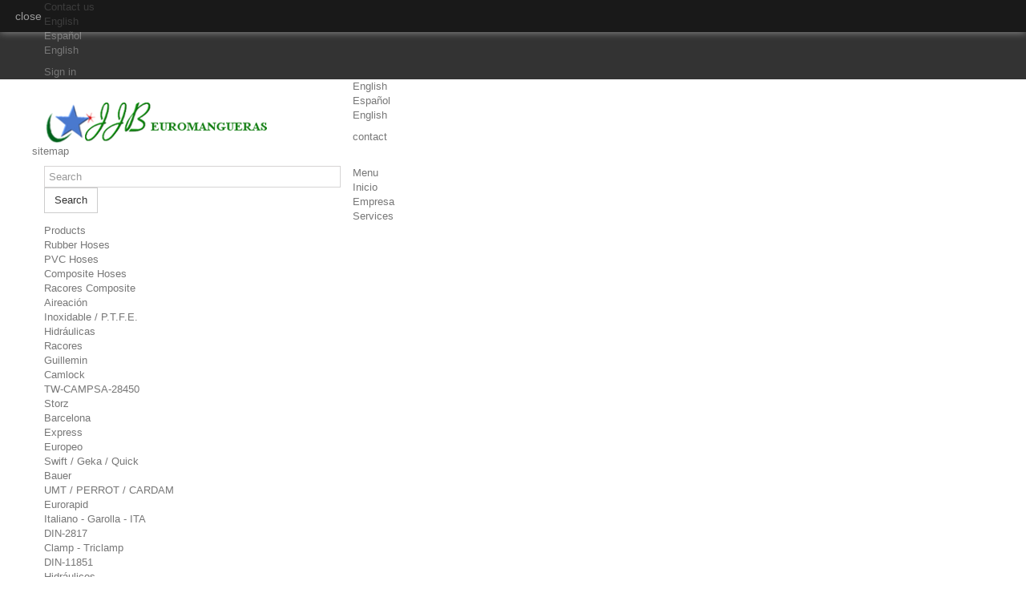

--- FILE ---
content_type: text/html; charset=utf-8
request_url: https://www.euromangueras.com/en/aireacion/282-pur-356-el.html
body_size: 14834
content:
<!DOCTYPE HTML>
<!--[if lt IE 7]> <html class="no-js lt-ie9 lt-ie8 lt-ie7" lang="en-us"><![endif]-->
<!--[if IE 7]><html class="no-js lt-ie9 lt-ie8 ie7" lang="en-us"><![endif]-->
<!--[if IE 8]><html class="no-js lt-ie9 ie8" lang="en-us"><![endif]-->
<!--[if gt IE 8]> <html class="no-js ie9" lang="en-us"><![endif]-->
<html lang="en-us">
	<head>
		<meta charset="utf-8" />
		<title>PUR 356 EL - Mi tienda</title>
						<meta name="generator" content="PrestaShop" />
		<meta name="robots" content="index,follow" />
		<meta name="viewport" content="width=device-width, minimum-scale=0.25, maximum-scale=1.6, initial-scale=1.0" />
		<meta name="apple-mobile-web-app-capable" content="yes" />
		<link rel="icon" type="image/vnd.microsoft.icon" href="/img/favicon.ico?1536060791" />
		<link rel="shortcut icon" type="image/x-icon" href="/img/favicon.ico?1536060791" />
														<link rel="stylesheet" href="/themes/default-bootstrap/css/global.css" type="text/css" media="all" />
																<link rel="stylesheet" href="/themes/default-bootstrap/css/autoload/highdpi.css" type="text/css" media="all" />
																<link rel="stylesheet" href="/themes/default-bootstrap/css/autoload/responsive-tables.css" type="text/css" media="all" />
																<link rel="stylesheet" href="/themes/default-bootstrap/css/autoload/uniform.default.css" type="text/css" media="all" />
																<link rel="stylesheet" href="/js/jquery/plugins/fancybox/jquery.fancybox.css" type="text/css" media="all" />
																<link rel="stylesheet" href="/themes/default-bootstrap/css/product.css" type="text/css" media="all" />
																<link rel="stylesheet" href="/themes/default-bootstrap/css/print.css" type="text/css" media="print" />
																<link rel="stylesheet" href="/js/jquery/plugins/bxslider/jquery.bxslider.css" type="text/css" media="all" />
																<link rel="stylesheet" href="/modules/blockpermanentlinks/blockpermanentlinks.css" type="text/css" media="all" />
																<link rel="stylesheet" href="/themes/default-bootstrap/css/modules/blockviewed/blockviewed.css" type="text/css" media="all" />
																<link rel="stylesheet" href="/themes/default-bootstrap/css/modules/blockcontact/blockcontact.css" type="text/css" media="all" />
																<link rel="stylesheet" href="/themes/default-bootstrap/css/modules/blockcategories/blockcategories.css" type="text/css" media="all" />
																<link rel="stylesheet" href="/themes/default-bootstrap/css/modules/blockmyaccountfooter/blockmyaccount.css" type="text/css" media="all" />
																<link rel="stylesheet" href="/themes/default-bootstrap/css/modules/blocknewproducts/blocknewproducts.css" type="text/css" media="all" />
																<link rel="stylesheet" href="/themes/default-bootstrap/css/modules/blocklanguages/blocklanguages.css" type="text/css" media="all" />
																<link rel="stylesheet" href="/themes/default-bootstrap/css/modules/blocktags/blocktags.css" type="text/css" media="all" />
																<link rel="stylesheet" href="/themes/default-bootstrap/css/modules/favoriteproducts/favoriteproducts.css" type="text/css" media="all" />
																<link rel="stylesheet" href="/themes/default-bootstrap/css/modules/blocknewsletter/blocknewsletter.css" type="text/css" media="all" />
																<link rel="stylesheet" href="/themes/default-bootstrap/css/modules/mailalerts/mailalerts.css" type="text/css" media="all" />
																<link rel="stylesheet" href="/themes/default-bootstrap/css/modules/crossselling/crossselling.css" type="text/css" media="all" />
																<link rel="stylesheet" href="/modules/socialsharing/css/socialsharing.css" type="text/css" media="all" />
																<link rel="stylesheet" href="/modules/netreviews/css/avisverifies-style-front.css" type="text/css" media="all" />
																<link rel="stylesheet" href="/modules/themeconfigurator/css/hooks.css" type="text/css" media="all" />
																<link rel="stylesheet" href="/modules/smartblog/css/smartblogstyle.css" type="text/css" media="all" />
																<link rel="stylesheet" href="/themes/default-bootstrap/css/modules/blockuserinfo/blockuserinfo.css" type="text/css" media="all" />
																<link rel="stylesheet" href="/themes/default-bootstrap/css/modules/blocksearch/blocksearch.css" type="text/css" media="all" />
																<link rel="stylesheet" href="/js/jquery/plugins/autocomplete/jquery.autocomplete.css" type="text/css" media="all" />
																<link rel="stylesheet" href="/themes/default-bootstrap/css/modules/blocktopmenu/css/blocktopmenu.css" type="text/css" media="all" />
																<link rel="stylesheet" href="/themes/default-bootstrap/css/modules/blocktopmenu/css/superfish-modified.css" type="text/css" media="all" />
																<link rel="stylesheet" href="/themes/default-bootstrap/css/product_list.css" type="text/css" media="all" />
														<script type="text/javascript">
var FancyboxI18nClose = 'Close';
var FancyboxI18nNext = 'Next';
var FancyboxI18nPrev = 'Previous';
var PS_CATALOG_MODE = true;
var ajaxsearch = true;
var allowBuyWhenOutOfStock = false;
var attribute_anchor_separator = '-';
var attributesCombinations = [{"id_attribute":"409","id_attribute_group":"4","attribute":"1_1_4","group":"diametro_en_pulgadas"},{"id_attribute":"411","id_attribute_group":"4","attribute":"1_1_2","group":"diametro_en_pulgadas"},{"id_attribute":"414","id_attribute_group":"4","attribute":"1_5_8","group":"diametro_en_pulgadas"},{"id_attribute":"417","id_attribute_group":"4","attribute":"1_3_4","group":"diametro_en_pulgadas"},{"id_attribute":"423","id_attribute_group":"4","attribute":"2","group":"diametro_en_pulgadas"},{"id_attribute":"424","id_attribute_group":"4","attribute":"2_1_8","group":"diametro_en_pulgadas"},{"id_attribute":"425","id_attribute_group":"4","attribute":"2_3_8","group":"diametro_en_pulgadas"},{"id_attribute":"427","id_attribute_group":"4","attribute":"2_9_16","group":"diametro_en_pulgadas"},{"id_attribute":"428","id_attribute_group":"4","attribute":"2_3_4","group":"diametro_en_pulgadas"},{"id_attribute":"430","id_attribute_group":"4","attribute":"3","group":"diametro_en_pulgadas"},{"id_attribute":"431","id_attribute_group":"4","attribute":"3_1_8","group":"diametro_en_pulgadas"},{"id_attribute":"433","id_attribute_group":"4","attribute":"3_1_2","group":"diametro_en_pulgadas"},{"id_attribute":"435","id_attribute_group":"4","attribute":"4","group":"diametro_en_pulgadas"},{"id_attribute":"437","id_attribute_group":"4","attribute":"4_1_3","group":"diametro_en_pulgadas"},{"id_attribute":"438","id_attribute_group":"4","attribute":"4_1_2","group":"diametro_en_pulgadas"},{"id_attribute":"439","id_attribute_group":"4","attribute":"4_3_4","group":"diametro_en_pulgadas"},{"id_attribute":"440","id_attribute_group":"4","attribute":"5","group":"diametro_en_pulgadas"},{"id_attribute":"441","id_attribute_group":"4","attribute":"5_1_8","group":"diametro_en_pulgadas"},{"id_attribute":"442","id_attribute_group":"4","attribute":"5_1_2","group":"diametro_en_pulgadas"},{"id_attribute":"444","id_attribute_group":"4","attribute":"6","group":"diametro_en_pulgadas"},{"id_attribute":"446","id_attribute_group":"4","attribute":"6_1_4","group":"diametro_en_pulgadas"},{"id_attribute":"448","id_attribute_group":"4","attribute":"6_3_4","group":"diametro_en_pulgadas"},{"id_attribute":"449","id_attribute_group":"4","attribute":"6_7_8","group":"diametro_en_pulgadas"},{"id_attribute":"450","id_attribute_group":"4","attribute":"7_1_8","group":"diametro_en_pulgadas"},{"id_attribute":"451","id_attribute_group":"4","attribute":"8","group":"diametro_en_pulgadas"},{"id_attribute":"455","id_attribute_group":"4","attribute":"8_7_8","group":"diametro_en_pulgadas"},{"id_attribute":"457","id_attribute_group":"4","attribute":"10","group":"diametro_en_pulgadas"},{"id_attribute":"458","id_attribute_group":"4","attribute":"10_7_8","group":"diametro_en_pulgadas"},{"id_attribute":"460","id_attribute_group":"4","attribute":"12","group":"diametro_en_pulgadas"}];
var availableLaterValue = '';
var availableNowValue = '';
var baseDir = 'https://www.euromangueras.com/';
var baseUri = 'https://www.euromangueras.com/';
var blocksearch_type = 'top';
var combinations = {"3463":{"attributes_values":{"4":"1-1\/4\u201d"},"attributes":[409],"price":0,"specific_price":[],"ecotax":0,"weight":0.68,"quantity":0,"reference":"0PUR356EL0032","unit_impact":0,"minimal_quantity":"10","available_date":"2015-10-21","date_formatted":"10\/21\/2015","id_image":-1,"list":"'409'"},"3464":{"attributes_values":{"4":"1-1\/2\u201d"},"attributes":[411],"price":0,"specific_price":[],"ecotax":0,"weight":0.79,"quantity":0,"reference":"0PUR356EL0038","unit_impact":0,"minimal_quantity":"10","available_date":"2015-10-21","date_formatted":"10\/21\/2015","id_image":-1,"list":"'411'"},"3465":{"attributes_values":{"4":"1-5\/8\u201d"},"attributes":[414],"price":0,"specific_price":[],"ecotax":0,"weight":0.82,"quantity":0,"reference":"0PUR356EL0040","unit_impact":0,"minimal_quantity":"10","available_date":"2015-10-21","date_formatted":"10\/21\/2015","id_image":-1,"list":"'414'"},"3466":{"attributes_values":{"4":"1-3\/4\u201d"},"attributes":[417],"price":0,"specific_price":[],"ecotax":0,"weight":0.91,"quantity":0,"reference":"0PUR356EL0045","unit_impact":0,"minimal_quantity":"10","available_date":"2015-10-21","date_formatted":"10\/21\/2015","id_image":-1,"list":"'417'"},"3467":{"attributes_values":{"4":"2\u201d"},"attributes":[423],"price":0,"specific_price":[],"ecotax":0,"weight":1,"quantity":0,"reference":"0PUR356EL0050","unit_impact":0,"minimal_quantity":"10","available_date":"2015-10-21","date_formatted":"10\/21\/2015","id_image":-1,"list":"'423'"},"3468":{"attributes_values":{"4":"2-1\/8\u201d"},"attributes":[424],"price":0,"specific_price":[],"ecotax":0,"weight":1.09,"quantity":0,"reference":"0PUR356EL0055","unit_impact":0,"minimal_quantity":"10","available_date":"2015-10-21","date_formatted":"10\/21\/2015","id_image":-1,"list":"'424'"},"3469":{"attributes_values":{"4":"2-3\/8\u201d"},"attributes":[425],"price":0,"specific_price":[],"ecotax":0,"weight":1.18,"quantity":0,"reference":"0PUR356EL0060","unit_impact":0,"minimal_quantity":"10","available_date":"2015-10-21","date_formatted":"10\/21\/2015","id_image":-1,"list":"'425'"},"3470":{"attributes_values":{"4":"2-9\/16\u201d"},"attributes":[427],"price":0,"specific_price":[],"ecotax":0,"weight":1.27,"quantity":0,"reference":"0PUR356EL0065","unit_impact":0,"minimal_quantity":"10","available_date":"2015-10-21","date_formatted":"10\/21\/2015","id_image":-1,"list":"'427'"},"3471":{"attributes_values":{"4":"2-3\/4\u201d"},"attributes":[428],"price":0,"specific_price":[],"ecotax":0,"weight":1.37,"quantity":0,"reference":"0PUR356EL0070","unit_impact":0,"minimal_quantity":"10","available_date":"2015-10-21","date_formatted":"10\/21\/2015","id_image":-1,"list":"'428'"},"3472":{"attributes_values":{"4":"3\u201d"},"attributes":[430],"price":0,"specific_price":[],"ecotax":0,"weight":1.46,"quantity":0,"reference":"0PUR356EL0075","unit_impact":0,"minimal_quantity":"10","available_date":"2015-10-21","date_formatted":"10\/21\/2015","id_image":-1,"list":"'430'"},"3473":{"attributes_values":{"4":"3-1\/8\u201d"},"attributes":[431],"price":0,"specific_price":[],"ecotax":0,"weight":1.55,"quantity":0,"reference":"0PUR356EL0080","unit_impact":0,"minimal_quantity":"10","available_date":"2015-10-21","date_formatted":"10\/21\/2015","id_image":-1,"list":"'431'"},"3474":{"attributes_values":{"4":"3-1\/2\u201d"},"attributes":[433],"price":0,"specific_price":[],"ecotax":0,"weight":2.06,"quantity":0,"reference":"0PUR356EL0090","unit_impact":0,"minimal_quantity":"10","available_date":"2015-10-21","date_formatted":"10\/21\/2015","id_image":-1,"list":"'433'"},"3475":{"attributes_values":{"4":"4\u201d"},"attributes":[435],"price":0,"specific_price":[],"ecotax":0,"weight":2.31,"quantity":0,"reference":"0PUR356EL0102","unit_impact":0,"minimal_quantity":"10","available_date":"2015-10-21","date_formatted":"10\/21\/2015","id_image":-1,"list":"'435'"},"3476":{"attributes_values":{"4":"4-1\/3\u201d"},"attributes":[437],"price":0,"specific_price":[],"ecotax":0,"weight":2.48,"quantity":0,"reference":"0PUR356EL0110","unit_impact":0,"minimal_quantity":"10","available_date":"2015-10-21","date_formatted":"10\/21\/2015","id_image":-1,"list":"'437'"},"3477":{"attributes_values":{"4":"4-1\/2\u201d"},"attributes":[438],"price":0,"specific_price":[],"ecotax":0,"weight":2.58,"quantity":0,"reference":"0PUR356EL0115","unit_impact":0,"minimal_quantity":"10","available_date":"2015-10-21","date_formatted":"10\/21\/2015","id_image":-1,"list":"'438'"},"3478":{"attributes_values":{"4":"4-3\/4\u201d"},"attributes":[439],"price":0,"specific_price":[],"ecotax":0,"weight":2.69,"quantity":0,"reference":"0PUR356EL0120","unit_impact":0,"minimal_quantity":"10","available_date":"2015-10-21","date_formatted":"10\/21\/2015","id_image":-1,"list":"'439'"},"3479":{"attributes_values":{"4":"5\u201d"},"attributes":[440],"price":0,"specific_price":[],"ecotax":0,"weight":2.84,"quantity":0,"reference":"0PUR356EL0127","unit_impact":0,"minimal_quantity":"10","available_date":"2015-10-21","date_formatted":"10\/21\/2015","id_image":-1,"list":"'440'"},"3480":{"attributes_values":{"4":"5-1\/8\u201d"},"attributes":[441],"price":0,"specific_price":[],"ecotax":0,"weight":2.9,"quantity":0,"reference":"0PUR356EL0130","unit_impact":0,"minimal_quantity":"10","available_date":"2015-10-21","date_formatted":"10\/21\/2015","id_image":-1,"list":"'441'"},"3481":{"attributes_values":{"4":"5-1\/2\u201d"},"attributes":[442],"price":0,"specific_price":[],"ecotax":0,"weight":3.11,"quantity":0,"reference":"0PUR356EL0140","unit_impact":0,"minimal_quantity":"10","available_date":"2015-10-21","date_formatted":"10\/21\/2015","id_image":-1,"list":"'442'"},"3482":{"attributes_values":{"4":"6\u201d"},"attributes":[444],"price":0,"specific_price":[],"ecotax":0,"weight":3.72,"quantity":0,"reference":"0PUR356EL0152","unit_impact":0,"minimal_quantity":"10","available_date":"2015-10-21","date_formatted":"10\/21\/2015","id_image":-1,"list":"'444'"},"3483":{"attributes_values":{"4":"6-1\/4\u201d"},"attributes":[446],"price":0,"specific_price":[],"ecotax":0,"weight":3.91,"quantity":0,"reference":"0PUR356EL0160","unit_impact":0,"minimal_quantity":"10","available_date":"2015-10-21","date_formatted":"10\/21\/2015","id_image":-1,"list":"'446'"},"3484":{"attributes_values":{"4":"6-3\/4\u201d"},"attributes":[448],"price":0,"specific_price":[],"ecotax":0,"weight":4.15,"quantity":0,"reference":"0PUR356EL0170","unit_impact":0,"minimal_quantity":"10","available_date":"2015-10-21","date_formatted":"10\/21\/2015","id_image":-1,"list":"'448'"},"3485":{"attributes_values":{"4":"6-7\/8\u201d"},"attributes":[449],"price":0,"specific_price":[],"ecotax":0,"weight":4.26,"quantity":0,"reference":"0PUR356EL0175","unit_impact":0,"minimal_quantity":"10","available_date":"2015-10-21","date_formatted":"10\/21\/2015","id_image":-1,"list":"'449'"},"3486":{"attributes_values":{"4":"7-1\/8\u201d"},"attributes":[450],"price":0,"specific_price":[],"ecotax":0,"weight":4.38,"quantity":0,"reference":"0PUR356EL0180","unit_impact":0,"minimal_quantity":"10","available_date":"2015-10-21","date_formatted":"10\/21\/2015","id_image":-1,"list":"'450'"},"3487":{"attributes_values":{"4":"8\u201d"},"attributes":[451],"price":0,"specific_price":[],"ecotax":0,"weight":4.86,"quantity":0,"reference":"0PUR356EL0200","unit_impact":0,"minimal_quantity":"10","available_date":"2015-10-21","date_formatted":"10\/21\/2015","id_image":-1,"list":"'451'"},"3488":{"attributes_values":{"4":"8-7\/8\u201d"},"attributes":[455],"price":0,"specific_price":[],"ecotax":0,"weight":5.45,"quantity":0,"reference":"0PUR356EL0225","unit_impact":0,"minimal_quantity":"10","available_date":"2015-10-21","date_formatted":"10\/21\/2015","id_image":-1,"list":"'455'"},"3489":{"attributes_values":{"4":"10\u201d"},"attributes":[457],"price":0,"specific_price":[],"ecotax":0,"weight":6.04,"quantity":0,"reference":"0PUR356EL0250","unit_impact":0,"minimal_quantity":"10","available_date":"2015-10-21","date_formatted":"10\/21\/2015","id_image":-1,"list":"'457'"},"3490":{"attributes_values":{"4":"10-7\/8\u201d"},"attributes":[458],"price":0,"specific_price":[],"ecotax":0,"weight":6.62,"quantity":0,"reference":"0PUR356EL0275","unit_impact":0,"minimal_quantity":"10","available_date":"2015-10-21","date_formatted":"10\/21\/2015","id_image":-1,"list":"'458'"},"3491":{"attributes_values":{"4":"12\u201d"},"attributes":[460],"price":0,"specific_price":[],"ecotax":0,"weight":7.21,"quantity":0,"reference":"0PUR356EL0300","unit_impact":0,"minimal_quantity":"10","available_date":"2015-10-21","date_formatted":"10\/21\/2015","id_image":-1,"list":"'460'"}};
var combinationsFromController = {"3463":{"attributes_values":{"4":"1-1\/4\u201d"},"attributes":[409],"price":0,"specific_price":[],"ecotax":0,"weight":0.68,"quantity":0,"reference":"0PUR356EL0032","unit_impact":0,"minimal_quantity":"10","available_date":"2015-10-21","date_formatted":"10\/21\/2015","id_image":-1,"list":"'409'"},"3464":{"attributes_values":{"4":"1-1\/2\u201d"},"attributes":[411],"price":0,"specific_price":[],"ecotax":0,"weight":0.79,"quantity":0,"reference":"0PUR356EL0038","unit_impact":0,"minimal_quantity":"10","available_date":"2015-10-21","date_formatted":"10\/21\/2015","id_image":-1,"list":"'411'"},"3465":{"attributes_values":{"4":"1-5\/8\u201d"},"attributes":[414],"price":0,"specific_price":[],"ecotax":0,"weight":0.82,"quantity":0,"reference":"0PUR356EL0040","unit_impact":0,"minimal_quantity":"10","available_date":"2015-10-21","date_formatted":"10\/21\/2015","id_image":-1,"list":"'414'"},"3466":{"attributes_values":{"4":"1-3\/4\u201d"},"attributes":[417],"price":0,"specific_price":[],"ecotax":0,"weight":0.91,"quantity":0,"reference":"0PUR356EL0045","unit_impact":0,"minimal_quantity":"10","available_date":"2015-10-21","date_formatted":"10\/21\/2015","id_image":-1,"list":"'417'"},"3467":{"attributes_values":{"4":"2\u201d"},"attributes":[423],"price":0,"specific_price":[],"ecotax":0,"weight":1,"quantity":0,"reference":"0PUR356EL0050","unit_impact":0,"minimal_quantity":"10","available_date":"2015-10-21","date_formatted":"10\/21\/2015","id_image":-1,"list":"'423'"},"3468":{"attributes_values":{"4":"2-1\/8\u201d"},"attributes":[424],"price":0,"specific_price":[],"ecotax":0,"weight":1.09,"quantity":0,"reference":"0PUR356EL0055","unit_impact":0,"minimal_quantity":"10","available_date":"2015-10-21","date_formatted":"10\/21\/2015","id_image":-1,"list":"'424'"},"3469":{"attributes_values":{"4":"2-3\/8\u201d"},"attributes":[425],"price":0,"specific_price":[],"ecotax":0,"weight":1.18,"quantity":0,"reference":"0PUR356EL0060","unit_impact":0,"minimal_quantity":"10","available_date":"2015-10-21","date_formatted":"10\/21\/2015","id_image":-1,"list":"'425'"},"3470":{"attributes_values":{"4":"2-9\/16\u201d"},"attributes":[427],"price":0,"specific_price":[],"ecotax":0,"weight":1.27,"quantity":0,"reference":"0PUR356EL0065","unit_impact":0,"minimal_quantity":"10","available_date":"2015-10-21","date_formatted":"10\/21\/2015","id_image":-1,"list":"'427'"},"3471":{"attributes_values":{"4":"2-3\/4\u201d"},"attributes":[428],"price":0,"specific_price":[],"ecotax":0,"weight":1.37,"quantity":0,"reference":"0PUR356EL0070","unit_impact":0,"minimal_quantity":"10","available_date":"2015-10-21","date_formatted":"10\/21\/2015","id_image":-1,"list":"'428'"},"3472":{"attributes_values":{"4":"3\u201d"},"attributes":[430],"price":0,"specific_price":[],"ecotax":0,"weight":1.46,"quantity":0,"reference":"0PUR356EL0075","unit_impact":0,"minimal_quantity":"10","available_date":"2015-10-21","date_formatted":"10\/21\/2015","id_image":-1,"list":"'430'"},"3473":{"attributes_values":{"4":"3-1\/8\u201d"},"attributes":[431],"price":0,"specific_price":[],"ecotax":0,"weight":1.55,"quantity":0,"reference":"0PUR356EL0080","unit_impact":0,"minimal_quantity":"10","available_date":"2015-10-21","date_formatted":"10\/21\/2015","id_image":-1,"list":"'431'"},"3474":{"attributes_values":{"4":"3-1\/2\u201d"},"attributes":[433],"price":0,"specific_price":[],"ecotax":0,"weight":2.06,"quantity":0,"reference":"0PUR356EL0090","unit_impact":0,"minimal_quantity":"10","available_date":"2015-10-21","date_formatted":"10\/21\/2015","id_image":-1,"list":"'433'"},"3475":{"attributes_values":{"4":"4\u201d"},"attributes":[435],"price":0,"specific_price":[],"ecotax":0,"weight":2.31,"quantity":0,"reference":"0PUR356EL0102","unit_impact":0,"minimal_quantity":"10","available_date":"2015-10-21","date_formatted":"10\/21\/2015","id_image":-1,"list":"'435'"},"3476":{"attributes_values":{"4":"4-1\/3\u201d"},"attributes":[437],"price":0,"specific_price":[],"ecotax":0,"weight":2.48,"quantity":0,"reference":"0PUR356EL0110","unit_impact":0,"minimal_quantity":"10","available_date":"2015-10-21","date_formatted":"10\/21\/2015","id_image":-1,"list":"'437'"},"3477":{"attributes_values":{"4":"4-1\/2\u201d"},"attributes":[438],"price":0,"specific_price":[],"ecotax":0,"weight":2.58,"quantity":0,"reference":"0PUR356EL0115","unit_impact":0,"minimal_quantity":"10","available_date":"2015-10-21","date_formatted":"10\/21\/2015","id_image":-1,"list":"'438'"},"3478":{"attributes_values":{"4":"4-3\/4\u201d"},"attributes":[439],"price":0,"specific_price":[],"ecotax":0,"weight":2.69,"quantity":0,"reference":"0PUR356EL0120","unit_impact":0,"minimal_quantity":"10","available_date":"2015-10-21","date_formatted":"10\/21\/2015","id_image":-1,"list":"'439'"},"3479":{"attributes_values":{"4":"5\u201d"},"attributes":[440],"price":0,"specific_price":[],"ecotax":0,"weight":2.84,"quantity":0,"reference":"0PUR356EL0127","unit_impact":0,"minimal_quantity":"10","available_date":"2015-10-21","date_formatted":"10\/21\/2015","id_image":-1,"list":"'440'"},"3480":{"attributes_values":{"4":"5-1\/8\u201d"},"attributes":[441],"price":0,"specific_price":[],"ecotax":0,"weight":2.9,"quantity":0,"reference":"0PUR356EL0130","unit_impact":0,"minimal_quantity":"10","available_date":"2015-10-21","date_formatted":"10\/21\/2015","id_image":-1,"list":"'441'"},"3481":{"attributes_values":{"4":"5-1\/2\u201d"},"attributes":[442],"price":0,"specific_price":[],"ecotax":0,"weight":3.11,"quantity":0,"reference":"0PUR356EL0140","unit_impact":0,"minimal_quantity":"10","available_date":"2015-10-21","date_formatted":"10\/21\/2015","id_image":-1,"list":"'442'"},"3482":{"attributes_values":{"4":"6\u201d"},"attributes":[444],"price":0,"specific_price":[],"ecotax":0,"weight":3.72,"quantity":0,"reference":"0PUR356EL0152","unit_impact":0,"minimal_quantity":"10","available_date":"2015-10-21","date_formatted":"10\/21\/2015","id_image":-1,"list":"'444'"},"3483":{"attributes_values":{"4":"6-1\/4\u201d"},"attributes":[446],"price":0,"specific_price":[],"ecotax":0,"weight":3.91,"quantity":0,"reference":"0PUR356EL0160","unit_impact":0,"minimal_quantity":"10","available_date":"2015-10-21","date_formatted":"10\/21\/2015","id_image":-1,"list":"'446'"},"3484":{"attributes_values":{"4":"6-3\/4\u201d"},"attributes":[448],"price":0,"specific_price":[],"ecotax":0,"weight":4.15,"quantity":0,"reference":"0PUR356EL0170","unit_impact":0,"minimal_quantity":"10","available_date":"2015-10-21","date_formatted":"10\/21\/2015","id_image":-1,"list":"'448'"},"3485":{"attributes_values":{"4":"6-7\/8\u201d"},"attributes":[449],"price":0,"specific_price":[],"ecotax":0,"weight":4.26,"quantity":0,"reference":"0PUR356EL0175","unit_impact":0,"minimal_quantity":"10","available_date":"2015-10-21","date_formatted":"10\/21\/2015","id_image":-1,"list":"'449'"},"3486":{"attributes_values":{"4":"7-1\/8\u201d"},"attributes":[450],"price":0,"specific_price":[],"ecotax":0,"weight":4.38,"quantity":0,"reference":"0PUR356EL0180","unit_impact":0,"minimal_quantity":"10","available_date":"2015-10-21","date_formatted":"10\/21\/2015","id_image":-1,"list":"'450'"},"3487":{"attributes_values":{"4":"8\u201d"},"attributes":[451],"price":0,"specific_price":[],"ecotax":0,"weight":4.86,"quantity":0,"reference":"0PUR356EL0200","unit_impact":0,"minimal_quantity":"10","available_date":"2015-10-21","date_formatted":"10\/21\/2015","id_image":-1,"list":"'451'"},"3488":{"attributes_values":{"4":"8-7\/8\u201d"},"attributes":[455],"price":0,"specific_price":[],"ecotax":0,"weight":5.45,"quantity":0,"reference":"0PUR356EL0225","unit_impact":0,"minimal_quantity":"10","available_date":"2015-10-21","date_formatted":"10\/21\/2015","id_image":-1,"list":"'455'"},"3489":{"attributes_values":{"4":"10\u201d"},"attributes":[457],"price":0,"specific_price":[],"ecotax":0,"weight":6.04,"quantity":0,"reference":"0PUR356EL0250","unit_impact":0,"minimal_quantity":"10","available_date":"2015-10-21","date_formatted":"10\/21\/2015","id_image":-1,"list":"'457'"},"3490":{"attributes_values":{"4":"10-7\/8\u201d"},"attributes":[458],"price":0,"specific_price":[],"ecotax":0,"weight":6.62,"quantity":0,"reference":"0PUR356EL0275","unit_impact":0,"minimal_quantity":"10","available_date":"2015-10-21","date_formatted":"10\/21\/2015","id_image":-1,"list":"'458'"},"3491":{"attributes_values":{"4":"12\u201d"},"attributes":[460],"price":0,"specific_price":[],"ecotax":0,"weight":7.21,"quantity":0,"reference":"0PUR356EL0300","unit_impact":0,"minimal_quantity":"10","available_date":"2015-10-21","date_formatted":"10\/21\/2015","id_image":-1,"list":"'460'"}};
var contentOnly = false;
var currency = {"id":1,"name":"Euro","iso_code":"EUR","iso_code_num":"978","sign":"\u20ac","blank":"1","conversion_rate":"1.000000","deleted":"0","format":"2","decimals":"1","active":"1","prefix":"","suffix":" \u20ac","id_shop_list":null,"force_id":false};
var currencyBlank = 1;
var currencyFormat = 2;
var currencyRate = 1;
var currencySign = '€';
var currentDate = '2025-12-20 16:33:43';
var customerGroupWithoutTax = true;
var customizationFields = false;
var customizationId = null;
var default_eco_tax = 0;
var displayDiscountPrice = '0';
var displayList = false;
var displayPrice = 1;
var doesntExist = 'This combination does not exist for this product. Please select another combination.';
var doesntExistNoMore = 'This product is no longer in stock';
var doesntExistNoMoreBut = 'with those attributes but is available with others.';
var ecotaxTax_rate = 0;
var favorite_products_id_product = 282;
var favorite_products_url_add = 'https://www.euromangueras.com/en/module/favoriteproducts/actions?process=add';
var favorite_products_url_remove = 'https://www.euromangueras.com/en/module/favoriteproducts/actions?process=remove';
var fieldRequired = 'Please fill in all the required fields before saving your customization.';
var groupReduction = 0;
var highDPI = false;
var idDefaultImage = 0;
var id_lang = 7;
var id_product = 282;
var img_prod_dir = 'https://www.euromangueras.com/img/p/';
var img_ps_dir = 'https://www.euromangueras.com/img/';
var instantsearch = false;
var isGuest = 0;
var isLogged = 0;
var isMobile = false;
var jqZoomEnabled = false;
var loyalty_already = 'No reward points for this product because there\'s already a discount.';
var loyalty_converted = 'that can be converted into a voucher of';
var loyalty_nopoints = 'No reward points for this product.';
var loyalty_point = 'loyalty point';
var loyalty_points = 'loyalty points';
var loyalty_total = 'Your cart will total';
var loyalty_willcollect = 'By buying this product you can collect up to';
var maxQuantityToAllowDisplayOfLastQuantityMessage = 0;
var minimalQuantity = 1;
var noTaxForThisProduct = true;
var none_award = '1';
var oosHookJsCodeFunctions = [];
var page_name = 'product';
var placeholder_blocknewsletter = 'Enter your e-mail';
var point_rate = '1';
var point_value = '0.04';
var points_in_cart = 0;
var priceDisplayMethod = 1;
var priceDisplayPrecision = 2;
var productAvailableForOrder = true;
var productBasePriceTaxExcl = 0;
var productBasePriceTaxExcluded = 0;
var productBasePriceTaxIncl = 0;
var productHasAttributes = true;
var productPrice = 0;
var productPriceTaxExcluded = 0;
var productPriceTaxIncluded = 0;
var productPriceWithoutReduction = 0;
var productReference = '';
var productShowPrice = false;
var productUnitPriceRatio = 0;
var product_fileButtonHtml = 'Choose File';
var product_fileDefaultHtml = 'No file selected';
var product_specific_price = [];
var quantitiesDisplayAllowed = false;
var quantityAvailable = 0;
var quickView = true;
var reduction_percent = 0;
var reduction_price = 0;
var roundMode = 2;
var search_url = 'https://www.euromangueras.com/en/buscar';
var sharing_img = 'https://www.euromangueras.com/0/pur-356-el.jpg';
var sharing_name = 'PUR 356 EL';
var sharing_url = 'https://www.euromangueras.com/en/aireacion/282-pur-356-el.html';
var specific_currency = false;
var specific_price = 0;
var static_token = '9de9a2bbe9b3cbd5465c15639927369b';
var stock_management = 1;
var taxRate = 0;
var token = '9de9a2bbe9b3cbd5465c15639927369b';
var upToTxt = 'Up to';
var uploading_in_progress = 'Uploading in progress, please be patient.';
var usingSecureMode = true;
</script>

						<script type="text/javascript" src="/js/jquery/jquery-1.11.0.min.js"></script>
						<script type="text/javascript" src="/js/jquery/jquery-migrate-1.2.1.min.js"></script>
						<script type="text/javascript" src="/js/jquery/plugins/jquery.easing.js"></script>
						<script type="text/javascript" src="/js/tools.js"></script>
						<script type="text/javascript" src="/themes/default-bootstrap/js/global.js"></script>
						<script type="text/javascript" src="/themes/default-bootstrap/js/autoload/10-bootstrap.min.js"></script>
						<script type="text/javascript" src="/themes/default-bootstrap/js/autoload/15-jquery.total-storage.min.js"></script>
						<script type="text/javascript" src="/themes/default-bootstrap/js/autoload/15-jquery.uniform-modified.js"></script>
						<script type="text/javascript" src="/js/jquery/plugins/fancybox/jquery.fancybox.js"></script>
						<script type="text/javascript" src="/js/jquery/plugins/jquery.idTabs.js"></script>
						<script type="text/javascript" src="/js/jquery/plugins/jquery.scrollTo.js"></script>
						<script type="text/javascript" src="/js/jquery/plugins/jquery.serialScroll.js"></script>
						<script type="text/javascript" src="/js/jquery/plugins/bxslider/jquery.bxslider.js"></script>
						<script type="text/javascript" src="/themes/default-bootstrap/js/product.js"></script>
						<script type="text/javascript" src="/themes/default-bootstrap/js/tools/treeManagement.js"></script>
						<script type="text/javascript" src="/modules/favoriteproducts/favoriteproducts.js"></script>
						<script type="text/javascript" src="/themes/default-bootstrap/js/modules/blocknewsletter/blocknewsletter.js"></script>
						<script type="text/javascript" src="/themes/default-bootstrap/js/modules/mailalerts/mailalerts.js"></script>
						<script type="text/javascript" src="/themes/default-bootstrap/js/modules/crossselling/js/crossselling.js"></script>
						<script type="text/javascript" src="/modules/socialsharing/js/socialsharing.js"></script>
						<script type="text/javascript" src="/modules/netreviews/js/avisverifies.js"></script>
						<script type="text/javascript" src="/js/jquery/plugins/autocomplete/jquery.autocomplete.js"></script>
						<script type="text/javascript" src="/themes/default-bootstrap/js/modules/blocksearch/blocksearch.js"></script>
						<script type="text/javascript" src="/themes/default-bootstrap/js/modules/blocktopmenu/js/hoverIntent.js"></script>
						<script type="text/javascript" src="/themes/default-bootstrap/js/modules/blocktopmenu/js/superfish-modified.js"></script>
						<script type="text/javascript" src="/themes/default-bootstrap/js/modules/blocktopmenu/js/blocktopmenu.js"></script>
						<script type="text/javascript" src="/themes/default-bootstrap/js/modules/loyalty/js/loyalty.js"></script>
							<meta property="og:type" content="product" />
<meta property="og:url" content="https://www.euromangueras.com/en/aireacion/282-pur-356-el.html" />
<meta property="og:title" content="PUR 356 EL - Mi tienda" />
<meta property="og:site_name" content="Mi tienda" />
<meta property="og:description" content="" />
<meta property="product:pretax_price:amount" content="0" />
<meta property="product:pretax_price:currency" content="EUR" />
<meta property="product:price:amount" content="0" />
<meta property="product:price:currency" content="EUR" />
<script>
    
    function setcook() {
        var nazwa = 'cookie_ue';
        var wartosc = '1';
        var expire = new Date();
        expire.setMonth(expire.getMonth() + 12);
        document.cookie = nazwa + "=" + escape(wartosc) + ";path=/;" + ((expire == null) ? "" : ("; expires=" + expire.toGMTString()))
    }

    
        

    
        
    function closeUeNotify() {
                $('#cookieNotice').animate(
                {top: '-200px'},
                2500, function () {
                    $('#cookieNotice').hide();
                });
        setcook();
            }
    
        
    
</script>
<style>
    
    .closeFontAwesome:before {
        content: "\f00d";
        font-family: "FontAwesome";
        display: inline-block;
        font-size: 23px;
        line-height: 23px;
        color: #FFFFFF;
        padding-right: 15px;
        cursor: pointer;
    }

    .closeButtonNormal {
     display: block; 
        text-align: center;
        padding: 2px 5px;
        border-radius: 2px;
        color: #FFFFFF;
        background: #000000;
        cursor: pointer;
    }

    #cookieNotice p {
        margin: 0px;
        padding: 0px;
    }


    #cookieNoticeContent {
    
        
    }

    
</style>
<div id="cookieNotice" style=" width: 100%; position: fixed;  top:0px; box-shadow: 0 0 10px 0 #FFFFFF; background: #000000; z-index: 9999; font-size: 14px; line-height: 1.3em; font-family: arial; left: 0px; text-align:center; color:#FFF; opacity: 0.5 ">
    <div id="cookieNoticeContent" style="position:relative; margin:auto; width:100%; display:block;">
        <table style="width:100%;">
            <tr>
                                    <td style="width:80px; vertical-align:middle; padding-right:20px; text-align:left;">
                                                    <span class="closeButtonNormal" onclick="closeUeNotify()">close</span>
                                            </td>
                                <td style="text-align:center;">
                    
                </td>
                            </tr>
            <tr>
                            </tr>
        </table>
    </div>
</div>
		<link rel="stylesheet" href="//fonts.googleapis.com/css?family=Open+Sans:300,600&amp;subset=latin,latin-ext" type="text/css" media="all" />
		<!--[if IE 8]>
		<script src="https://oss.maxcdn.com/libs/html5shiv/3.7.0/html5shiv.js"></script>
		<script src="https://oss.maxcdn.com/libs/respond.js/1.3.0/respond.min.js"></script>
		<![endif]-->
	</head>
	<body id="product" class="product product-282 product-pur-356-el category-9 category-aireacion show-left-column hide-right-column lang_en">
					<div id="page">
			<div class="header-container">
				<header id="header">
																										<div class="nav">
							<div class="container">
								<div class="row">
									<nav><div id="contact-link" >
	<a href="https://www.euromangueras.com/en/contactenos" title="Contact us">Contact us</a>
</div>
<!-- Block languages module -->
	<div id="languages-block-top" class="languages-block">
														<div class="current">
					<span>English</span>
				</div>
							<ul id="first-languages" class="languages-block_ul toogle_content">
							<li >
																				<a href="https://www.euromangueras.com/es/aireacion/282-pur-356-el.html" title="Español (Spanish)" rel="alternate" hreflang="es">
															<span>Español</span>
									</a>
								</li>
							<li class="selected">
										<span>English</span>
								</li>
					</ul>
	</div>
<!-- /Block languages module -->
<!-- Block user information module NAV  -->
<div class="header_user_info">
			<a class="login" href="https://www.euromangueras.com/en/mi-cuenta" rel="nofollow" title="Log in to your customer account">
			Sign in
		</a>
	</div>
<!-- /Block usmodule NAV -->
</nav>
								</div>
							</div>
						</div>
										<div>
						<div class="container">
							<div class="row">
								<div id="header_logo">
									<a href="https://www.euromangueras.com/" title="Mi tienda">
										<img class="logo img-responsive" src="https://www.euromangueras.com/img/logo.jpg" alt="Mi tienda" width="278" height="65"/>
									</a>
								</div>
								<!-- Block languages module -->
	<div id="languages-block-top" class="languages-block">
														<div class="current">
					<span>English</span>
				</div>
							<ul id="first-languages" class="languages-block_ul toogle_content">
							<li >
																				<a href="https://www.euromangueras.com/es/aireacion/282-pur-356-el.html" title="Español (Spanish)" rel="alternate" hreflang="es">
															<span>Español</span>
									</a>
								</li>
							<li class="selected">
										<span>English</span>
								</li>
					</ul>
	</div>
<!-- /Block languages module -->
<!-- Block permanent links module HEADER -->
<ul id="header_links">
	<li id="header_link_contact"><a href="https://www.euromangueras.com/en/contactenos" title="contact">contact</a></li>
	<li id="header_link_sitemap"><a href="https://www.euromangueras.com/en/mapa-del-sitio" title="sitemap">sitemap</a></li>
	<li id="header_link_bookmark">
		<script type="text/javascript">writeBookmarkLink('https://www.euromangueras.com/en/contactenos', 'Contáctenos - Mi tienda', 'bookmark');</script>
	</li>
</ul>
<!-- /Block permanent links module HEADER -->
<!-- Block search module TOP -->
<div id="search_block_top" class="col-sm-4 clearfix">
	<form id="searchbox" method="get" action="//www.euromangueras.com/en/buscar" >
		<input type="hidden" name="controller" value="search" />
		<input type="hidden" name="orderby" value="position" />
		<input type="hidden" name="orderway" value="desc" />
		<input class="search_query form-control" type="text" id="search_query_top" name="search_query" placeholder="Search" value="" />
		<button type="submit" name="submit_search" class="btn btn-default button-search">
			<span>Search</span>
		</button>
	</form>
</div>
<!-- /Block search module TOP -->
	<!-- Menu -->
	<div id="block_top_menu" class="sf-contener clearfix col-lg-12">
		<div class="cat-title">Menu</div>
		<ul class="sf-menu clearfix menu-content">
			<li><a href="http://www.euromangueras.com/" title="Inicio">Inicio</a></li>
<li><a href="http://www.euromangueras.com/es/content/4-empresa" title="Empresa">Empresa</a></li>
<li><a href="https://www.euromangueras.com/en/content/7-servicios" title="Services">Services</a></li>
<li><a href="https://www.euromangueras.com/en/" title="Products">Products</a><ul><li><a href="https://www.euromangueras.com/en/6-rubber-hoses" title="Rubber Hoses">Rubber Hoses</a></li><li><a href="https://www.euromangueras.com/en/7-pvc-hoses-" title="PVC Hoses ">PVC Hoses </a></li><li><a href="https://www.euromangueras.com/en/8-composite-hoses" title="Composite Hoses">Composite Hoses</a><ul><li><a href="https://www.euromangueras.com/en/59-racores-composite" title="Racores Composite">Racores Composite</a></li></ul></li><li><a href="https://www.euromangueras.com/en/9-aireacion" title="Aireación">Aireación</a></li><li><a href="https://www.euromangueras.com/en/10-inoxidable-ptfe" title="Inoxidable / P.T.F.E.">Inoxidable / P.T.F.E.</a></li><li><a href="https://www.euromangueras.com/en/11-hidraulicas" title="Hidráulicas">Hidráulicas</a></li><li><a href="https://www.euromangueras.com/en/12-racores" title="Racores">Racores</a><ul><li><a href="https://www.euromangueras.com/en/16-guillemin" title="Guillemin">Guillemin</a></li><li><a href="https://www.euromangueras.com/en/17-camlock" title="Camlock">Camlock</a></li><li><a href="https://www.euromangueras.com/en/18-tw-campsa-28450" title="TW-CAMPSA-28450">TW-CAMPSA-28450</a></li><li><a href="https://www.euromangueras.com/en/19-storz" title="Storz">Storz</a></li><li><a href="https://www.euromangueras.com/en/20-barcelona" title="Barcelona">Barcelona</a></li><li><a href="https://www.euromangueras.com/en/21-express" title="Express">Express</a></li><li><a href="https://www.euromangueras.com/en/22-europeo" title="Europeo">Europeo</a></li><li><a href="https://www.euromangueras.com/en/23-swift-geka-quick" title="Swift / Geka / Quick">Swift / Geka / Quick</a></li><li><a href="https://www.euromangueras.com/en/24-bauer" title="Bauer">Bauer</a></li><li><a href="https://www.euromangueras.com/en/25-umt-perrot-cardam" title="UMT / PERROT / CARDAM">UMT / PERROT / CARDAM</a></li><li><a href="https://www.euromangueras.com/en/26-eurorapid" title="Eurorapid">Eurorapid</a></li><li><a href="https://www.euromangueras.com/en/27-italiano-garolla-ita-" title="Italiano - Garolla - ITA ">Italiano - Garolla - ITA </a></li><li><a href="https://www.euromangueras.com/en/28-din-2817" title="DIN-2817">DIN-2817</a></li><li><a href="https://www.euromangueras.com/en/29-clamp-triclamp" title="Clamp - Triclamp">Clamp - Triclamp</a></li><li><a href="https://www.euromangueras.com/en/30-din-11851" title="DIN-11851">DIN-11851</a></li><li><a href="https://www.euromangueras.com/en/31-hidraulicos" title="Hidráulicos">Hidráulicos</a></li><li><a href="https://www.euromangueras.com/en/32-valvulas" title="Válvulas">Válvulas</a></li><li><a href="https://www.euromangueras.com/en/33-bridas-din-asa-y-accesorios" title="Bridas DIN - ASA y Accesorios">Bridas DIN - ASA y Accesorios</a></li><li><a href="https://www.euromangueras.com/en/34-madrid" title="Madrid">Madrid</a></li><li><a href="https://www.euromangueras.com/en/35-autolock" title="Autolock">Autolock</a></li><li><a href="https://www.euromangueras.com/en/36-kamvalok" title="kamvalok">kamvalok</a></li><li><a href="https://www.euromangueras.com/en/37-camlok-security-" title="Camlok Security ">Camlok Security </a></li><li><a href="https://www.euromangueras.com/en/38-accesorios-roscados" title="Accesorios roscados">Accesorios roscados</a></li><li><a href="https://www.euromangueras.com/en/39-mortar" title="Mortar">Mortar</a></li><li><a href="https://www.euromangueras.com/en/40-sms-1145" title="SMS 1145">SMS 1145</a></li><li><a href="https://www.euromangueras.com/en/41-accesorios-laton" title="Accesorios Latón">Accesorios Latón</a></li><li><a href="https://www.euromangueras.com/en/42-barcelona-riego" title="Barcelona Riego">Barcelona Riego</a></li><li><a href="https://www.euromangueras.com/en/43-vapor" title="Vapor">Vapor</a></li><li><a href="https://www.euromangueras.com/en/44-boss-clamp" title="Boss Clamp">Boss Clamp</a></li><li><a href="https://www.euromangueras.com/en/45-neumatica" title="Neumática">Neumática</a></li><li><a href="https://www.euromangueras.com/en/46-gost" title="Gost">Gost</a></li><li><a href="https://www.euromangueras.com/en/47-uni" title="Uni">Uni</a></li><li><a href="https://www.euromangueras.com/en/48-bs-336" title="BS 336">BS 336</a></li><li><a href="https://www.euromangueras.com/en/49-surtidor" title="Surtidor">Surtidor</a></li><li><a href="https://www.euromangueras.com/en/50-victaulic" title="Victaulic">Victaulic</a></li><li><a href="https://www.euromangueras.com/en/51-nh-usa" title="NH USA">NH USA</a></li><li><a href="https://www.euromangueras.com/en/52-mann-tek" title="Mann Tek">Mann Tek</a></li><li><a href="https://www.euromangueras.com/en/53-air-pac" title="Air Pac">Air Pac</a></li><li><a href="https://www.euromangueras.com/en/54-air-fluid" title="Air Fluid">Air Fluid</a></li><li><a href="https://www.euromangueras.com/en/55-nakajima" title="Nakajima">Nakajima</a></li><li><a href="https://www.euromangueras.com/en/56-todo-matic" title="Todo-Matic">Todo-Matic</a></li><li><a href="https://www.euromangueras.com/en/57-nor" title="Nor">Nor</a></li><li><a href="https://www.euromangueras.com/en/58-racores-para-soldar" title="Racores para Soldar">Racores para Soldar</a></li><li><a href="https://www.euromangueras.com/en/61-accesorios" title="Accesorios">Accesorios</a></li></ul></li><li><a href="https://www.euromangueras.com/en/13-contraincendios" title="Contraincendios">Contraincendios</a></li><li><a href="https://www.euromangueras.com/en/14-cisternas" title="Cisternas">Cisternas</a></li><li><a href="https://www.euromangueras.com/en/15-brazos-de-carga" title="Brazos de Carga">Brazos de Carga</a></li><li><a href="https://www.euromangueras.com/en/60-accesorios" title="Accesorios">Accesorios</a></li></ul></li><li><a href="http://www.euromangueras.com/es/content/9-informacion-y-consejos" title="Informaci&oacute;n">Informaci&oacute;n</a></li>
<li><a href="https://www.euromangueras.com/en/content/6-enlaces" title="Links">Links</a></li>
<li><a href="http://www.euromangueras.com/es/tiendas" title="Delegados">Delegados</a></li>
<li><a href="http://www.mangueras.com" onclick="return !window.open(this.href);" title="Web antigua">Web antigua</a></li>

					</ul>
	</div>
	<!--/ Menu -->
							</div>
						</div>
					</div>
				</header>
			</div>
			<div class="columns-container">
				<div id="columns" class="container">
											
<!-- Breadcrumb -->
<div class="breadcrumb clearfix">
	<a class="home" href="https://www.euromangueras.com/" title="Return to Home"><i class="icon-home"></i></a>
			<span class="navigation-pipe">&gt;</span>
					<span class="navigation_page"><span itemscope itemtype="http://data-vocabulary.org/Breadcrumb"><a itemprop="url" href="https://www.euromangueras.com/en/9-aireacion" title="Aireaci&oacute;n" ><span itemprop="title">Aireaci&oacute;n</span></a></span><span class="navigation-pipe">></span>PUR 356 EL</span>
			</div>
<!-- /Breadcrumb -->

										<div id="slider_row" class="row">
																	</div>
					<div class="row">
												<div id="left_column" class="column col-xs-12 col-sm-3">	<!-- Block CMS module -->
			<section id="informations_block_left_1" class="block informations_block_left">
			<p class="title_block">
				<a href="https://www.euromangueras.com/en/content/category/1-home">
					Información				</a>
			</p>
			<div class="block_content list-block">
				<ul>
																							<li>
								<a href="https://www.euromangueras.com/en/content/1-delivery" title="Delivery">
									Delivery
								</a>
							</li>
																								<li>
								<a href="https://www.euromangueras.com/en/content/2-aviso-legal" title="Disclaimers">
									Disclaimers
								</a>
							</li>
																								<li>
								<a href="https://www.euromangueras.com/en/content/3-condiciones-de-uso" title="Conditions of use and sale">
									Conditions of use and sale
								</a>
							</li>
																								<li>
								<a href="https://www.euromangueras.com/en/content/5-pago-seguro" title="Secure payment">
									Secure payment
								</a>
							</li>
																								<li>
								<a href="https://www.euromangueras.com/en/content/4-empresa" title="Company">
									Company
								</a>
							</li>
																						<li>
							<a href="https://www.euromangueras.com/en/tiendas" title="Our stores">
								Our stores
							</a>
						</li>
									</ul>
			</div>
		</section>
		<!-- /Block CMS module -->
<!-- Block categories module -->
<div id="categories_block_left" class="block">
	<h2 class="title_block">
					Aireación
			</h2>
	<div class="block_content">
		<ul class="tree dhtml">
												
<li >
	<a 
	href="https://www.euromangueras.com/en/6-rubber-hoses" title="Thanks to the properties of rubber, as its resistance to abrasion, weather, chemicals,  rubber hoses  are widely used in wide variety of industries, including the food, cement, oil, aviation, chemical , pharmaceutical, firefighting, abrasives, gases. Although they do not always among the cheapest hoses,  rubber hoses  are among the most durable of all, for they&#039;re usually highly recommended in a large majority of sectors.    
   For more information, scroll to  rubber hose  that best suits your needs. Remember that to select the  rubber hose  most suitable, should know the inner diameter of the hose length, if it is for suction or discharge, working pressure, temperature, and of course, the product is going to happen by the  rubber hose .    
   If you have questions, contact us by  clicking here">
		Rubber Hoses
	</a>
	</li>

																
<li >
	<a 
	href="https://www.euromangueras.com/en/7-pvc-hoses-" title="PVC , also known as  polyvinyl chloride ,  is one of the   most common   materials   in hoses,   for its resistance to   chemicals   (lightly   mainly ), also,  and   depending on use,   is one of   the most popular products   for   gardening   and   agriculture   for passage   of water, both   clean water   and   wastewater   and sludge   for   pneumatic   industry and   many   more , with few exceptions,  PVC   hoses   tend to be   among the most   economical   ranges.">
		PVC Hoses 
	</a>
	</li>

																
<li >
	<a 
	href="https://www.euromangueras.com/en/8-composite-hoses" title="Composite hoses  are currently the most demanded type of hose to petrochemicals. The advantages of composite hoses on other types of hoses are, highlight some that are light in weight, this facilitates handling users during operations; are much more FLEXIBLE (even if its use is in cryogenic industry), so they need less radius of curvature, which makes the composite hoses suitable for use in confined spaces; broad chemical compatibility; resistance 100% aromatics SAFETY, hose-assembly between Racor is very reliable, since it must always be made by qualified personnel, which reduces the risk of improper installation; its half-life is 1.5 years to 3 years (depending on how intense your use of the product and also a good deal to hose composite); resistance temperature is from -30 to +80. 
 In  JJB EUROMANGUERAS  manufacture our own  composite hoses , according to international standards of quality and safety under the brand Euroflex. Our range of  composite hoses  has a broad spectrum of both utilities (chemical, abrasive, Petroleum and oil, cryogenics, gas ...) and diameters, the first Spanish manufacturer and distributor that can reach a diameter of pressing up to 10 inches. 
 Composite hose assemblies 
    Custom manufacturing:  
   On request we can supply specially coated Fireproof, resistant CL-1.  
  On request we can supply Aramid reinforced for 20, 25 and 40 bar working pressure.  
  On request we can supply the covers with different colors.  
  
   Information:  
   Composite hoses must be fitted by qualified and trained personnel with special equipment.  
    JJB   EUROMANGUERAS   mounts   performed   by highly   qualified personnel   with over 25   years experience in   this type of   hose .   
 See our Chemical Compatibility Chart. 
  
   Requirements to budget:  
   The price for assembled hoses are quoted under specific request of the customer, this requires knowing the hose diameter, length, type of terminals or connectors mounted (Camlock, Guillemin, Storz, flanges ...) as well as material fittings.  
  Is also interesting to know the type of product that will flow through the hose, to recommend the most suitable hose.  
  
     Traceability:    
   To monitor each of our hoses, proceed to dial on the ferrule, with a control number and date.  
  On request the certificate of tests with their corresponding costs is issued. Go to test certificate.  
  
    
  Composition of composite hoses 
   Below is   an scheme of the   section   EUROFLEX   composite   hoses .">
		Composite Hoses
	</a>
			<ul>
												
<li class="last">
	<a 
	href="https://www.euromangueras.com/en/59-racores-composite" title="">
		Racores Composite
	</a>
	</li>

									</ul>
	</li>

																
<li >
	<a 
	href="https://www.euromangueras.com/en/9-aireacion" class="selected" title="">
		Aireación
	</a>
	</li>

																
<li >
	<a 
	href="https://www.euromangueras.com/en/10-inoxidable-ptfe" title="">
		Inoxidable / P.T.F.E.
	</a>
	</li>

																
<li >
	<a 
	href="https://www.euromangueras.com/en/11-hidraulicas" title="">
		Hidráulicas
	</a>
	</li>

																
<li >
	<a 
	href="https://www.euromangueras.com/en/12-racores" title="">
		Racores
	</a>
			<ul>
												
<li >
	<a 
	href="https://www.euromangueras.com/en/16-guillemin" title="Racord muy extendido en las industria, y en transporte de productos petroliferos, quimicos, cementos e industria alimentaria.">
		Guillemin
	</a>
	</li>

																
<li >
	<a 
	href="https://www.euromangueras.com/en/17-camlock" title="Racord muy extendido en las industrias químicas, transportes, industria alimentaria.">
		Camlock
	</a>
	</li>

																
<li >
	<a 
	href="https://www.euromangueras.com/en/18-tw-campsa-28450" title="Racord moy extendido en insutrias petroliferas, transportes, industria alimentaria, etc. Norma DIN-28450.">
		TW-CAMPSA-28450
	</a>
	</li>

																
<li >
	<a 
	href="https://www.euromangueras.com/en/19-storz" title="Racord simétrico para pulvurulento, sistemas contra-incendios, hidrantes, bombas, hidrocarburos">
		Storz
	</a>
	</li>

																
<li >
	<a 
	href="https://www.euromangueras.com/en/20-barcelona" title="Racores para equipos contra-incendios, hidrantes, agua, agricultura, fabricado segun normas UNE 23400.">
		Barcelona
	</a>
	</li>

																
<li >
	<a 
	href="https://www.euromangueras.com/en/21-express" title="Racord para aire comprimido y agua. Fabricado según Norma NF-E-29.573">
		Express
	</a>
	</li>

																
<li >
	<a 
	href="https://www.euromangueras.com/en/22-europeo" title="Racord para aire comprimido y agua en obras publicas. Fabricado según Norma Europea DIN-3489.">
		Europeo
	</a>
	</li>

																
<li >
	<a 
	href="https://www.euromangueras.com/en/23-swift-geka-quick" title="Racord para aire y agua, jardineria, etc...">
		Swift / Geka / Quick
	</a>
	</li>

																
<li >
	<a 
	href="https://www.euromangueras.com/en/24-bauer" title="Racord de acero zincado o inoxidable, para usos en la industria general. Muy extendido en el transporte de cemento. Tanto en las cisternas como en instalaciones fijas. Su versión en inox valida para aguas potables e industria química o alimentaria. Roscas gas (BSP).">
		Bauer
	</a>
	</li>

																
<li >
	<a 
	href="https://www.euromangueras.com/en/25-umt-perrot-cardam" title="Racord de acero zincado o inox, para usos en la industria en general, muy extendido para riego en agricultura, tanto en las instalaciones fijas como móviles. Válido para aguas potable e industria alimentaria.">
		UMT / PERROT / CARDAM
	</a>
	</li>

																
<li >
	<a 
	href="https://www.euromangueras.com/en/26-eurorapid" title="Racord de acero zincado o inox., para usos en la industria en general, muy extendido en agricultura, tanto en instalaciones fijas como móviles. Valido para aguas potables e industria alimenticia.">
		Eurorapid
	</a>
	</li>

																
<li >
	<a 
	href="https://www.euromangueras.com/en/27-italiano-garolla-ita-" title="Racord de acero inoxidable para las industrias enológica y alimentaria.">
		Italiano - Garolla - ITA 
	</a>
	</li>

																
<li >
	<a 
	href="https://www.euromangueras.com/en/28-din-2817" title="Racores y reducciones  DIN-2817 para la industria en general. Roscas Gas (BSP) en ISO-221-1, otras bajo pedido.">
		DIN-2817
	</a>
	</li>

																
<li >
	<a 
	href="https://www.euromangueras.com/en/29-clamp-triclamp" title="Racord de acero inoxidable para las industrias enológica y alimentaria. INOX AISI-316Ti / 1.4571.">
		Clamp - Triclamp
	</a>
	</li>

																
<li >
	<a 
	href="https://www.euromangueras.com/en/30-din-11851" title="Racord de acero Inoxidable PN-40 Bar para las industrias enológica y alimentaria. Norma Din-11851, Rosca DIN-405/1">
		DIN-11851
	</a>
	</li>

																
<li >
	<a 
	href="https://www.euromangueras.com/en/31-hidraulicos" title="Racores para montaje en mangueras hidráulicas. SAE-100-r1, R-2, R-4, R-9, R-13 y normas DIN.">
		Hidráulicos
	</a>
	</li>

																
<li >
	<a 
	href="https://www.euromangueras.com/en/32-valvulas" title="">
		Válvulas
	</a>
	</li>

																
<li >
	<a 
	href="https://www.euromangueras.com/en/33-bridas-din-asa-y-accesorios" title="Bridas según normas DIN o ASA">
		Bridas DIN - ASA y Accesorios
	</a>
	</li>

																
<li >
	<a 
	href="https://www.euromangueras.com/en/34-madrid" title="Boca de riego, racord y llave tipo madrid, usos en vías publicas para riego y baldeo.">
		Madrid
	</a>
	</li>

																
<li >
	<a 
	href="https://www.euromangueras.com/en/35-autolock" title="Racord muy extendido en industrias químicas, transparentes, industria alimentaria, etc., con palancas de seguridad, que evitan que se desacople el racord por las vibraciones, etc.">
		Autolock
	</a>
	</li>

																
<li >
	<a 
	href="https://www.euromangueras.com/en/36-kamvalok" title="Racord de corte seco, que evita derrames y perdidas. Para industria química, petrolífera, etc.">
		kamvalok
	</a>
	</li>

																
<li >
	<a 
	href="https://www.euromangueras.com/en/37-camlok-security-" title="Racord muy extendido en industrias químicas, transportes, industria alimentaria, etc., con palancas de seguridad que se desacople el racord por vibraciones, etc.">
		Camlok Security 
	</a>
	</li>

																
<li >
	<a 
	href="https://www.euromangueras.com/en/38-accesorios-roscados" title="Racores y reducciones en 150 LBS AISI-316 para la industria  general. Roscas gas BSP, otras bajo pedido.">
		Accesorios roscados
	</a>
	</li>

																
<li >
	<a 
	href="https://www.euromangueras.com/en/39-mortar" title="Racord para impulsión de cemento, yesos, etc. en PN-50 bar. Fabricado en acero fundido y bicromatado.">
		Mortar
	</a>
	</li>

																
<li >
	<a 
	href="https://www.euromangueras.com/en/40-sms-1145" title="Racord de acero Inox. para las industrias enológica y alimentaria. PN-6 bar, rosca DIN-405/1">
		SMS 1145
	</a>
	</li>

																
<li >
	<a 
	href="https://www.euromangueras.com/en/41-accesorios-laton" title="Racores y reducciones para la industria general, roscas gas BSP, otras bajo pedido.">
		Accesorios Latón
	</a>
	</li>

																
<li >
	<a 
	href="https://www.euromangueras.com/en/42-barcelona-riego" title="Racord para agua, riego, agricultura. Fabricados en latón cromado. 
 Existe un racord también denominado &quot;tipo Barcelona&quot; pero no compatible con este tipo. El otro tipo es fabricado según normas UNE-23.400-1.">
		Barcelona Riego
	</a>
	</li>

																
<li >
	<a 
	href="https://www.euromangueras.com/en/43-vapor" title="Racord para vapor en PN-18 bar EN-14423 DIN-2826. Temperatura de vapor saturado 210ºC.">
		Vapor
	</a>
	</li>

																
<li >
	<a 
	href="https://www.euromangueras.com/en/44-boss-clamp" title="">
		Boss Clamp
	</a>
	</li>

																
<li >
	<a 
	href="https://www.euromangueras.com/en/45-neumatica" title="Racores para neumatica de Acetal Copolimero. Apto para productos alimenticios, aguas potables, aire comprimido, gases inertes. Racores para tuberias métricas . Roscas BSP. Temperatura máxima 65ºC.">
		Neumática
	</a>
	</li>

																
<li >
	<a 
	href="https://www.euromangueras.com/en/46-gost" title="Racord sistema ruso tipo Gost. Junta Standar de nitrilo.">
		Gost
	</a>
	</li>

																
<li >
	<a 
	href="https://www.euromangueras.com/en/47-uni" title="Racord sistema italiano tipo Uni contraincendios, junta standar de nitrilo">
		Uni
	</a>
	</li>

																
<li >
	<a 
	href="https://www.euromangueras.com/en/48-bs-336" title="Racord sistema BS 336 &quot;Instantaneus&quot;. Junta standar de nitrilo.">
		BS 336
	</a>
	</li>

																
<li >
	<a 
	href="https://www.euromangueras.com/en/49-surtidor" title="Racord para mangueras de surtidores en gasolineras. El racord Surtidor esta fabricado según la Norma Europea EN-14424.">
		Surtidor
	</a>
	</li>

																
<li >
	<a 
	href="https://www.euromangueras.com/en/50-victaulic" title="Racord con sistema Victaulic, ideal para productos abrasivos estilo 78. El racor Vitaulic se utiliza en bombas de hormigón para bombeo de cementos.">
		Victaulic
	</a>
	</li>

																
<li >
	<a 
	href="https://www.euromangueras.com/en/51-nh-usa" title="Racord de sistema americano NH, NFPA. El uso del racord NH es principalmente para sistemas contraincendios en EE.UU.">
		NH USA
	</a>
	</li>

																
<li >
	<a 
	href="https://www.euromangueras.com/en/52-mann-tek" title="El racord Mann Tek es de corte seco, es decir, que evita derrames y perdidas innecesarios. Mann Tek muy utilizado en la industria química, petrolífera, etc.">
		Mann Tek
	</a>
	</li>

																
<li >
	<a 
	href="https://www.euromangueras.com/en/53-air-pac" title="El uso principal de racord Air Pac es para aire comprimido. Su uso esta muy extendido en instalaciones neumaticas de la industria.">
		Air Pac
	</a>
	</li>

																
<li >
	<a 
	href="https://www.euromangueras.com/en/54-air-fluid" title="El racord Air Fluid se utiliza para aire comprimido, es compatible con el tipo americano. Se usa en instalaciones neumaticas de la industria.">
		Air Fluid
	</a>
	</li>

																
<li >
	<a 
	href="https://www.euromangueras.com/en/55-nakajima" title="Racord Japones tipo Nakajima. Muy utilizado en sistemas contraincendios en Japon.">
		Nakajima
	</a>
	</li>

																
<li >
	<a 
	href="https://www.euromangueras.com/en/56-todo-matic" title="El racord Todo-Matic es de corte seco, que evita derrames y perdidas innecesarias. Su uso esta muy extendido en la industria quimica, petrolifera, etc.">
		Todo-Matic
	</a>
	</li>

																
<li >
	<a 
	href="https://www.euromangueras.com/en/57-nor" title="Racord sistema noruego tipo Nor. Se usa en sistemas contraincendios en Noruega.">
		Nor
	</a>
	</li>

																
<li >
	<a 
	href="https://www.euromangueras.com/en/58-racores-para-soldar" title="Racores para soldar a tubos inoxidables. Roscas Gas BSP y otras bajo pedido.">
		Racores para Soldar
	</a>
	</li>

																
<li class="last">
	<a 
	href="https://www.euromangueras.com/en/61-accesorios" title="">
		Accesorios
	</a>
	</li>

									</ul>
	</li>

																
<li >
	<a 
	href="https://www.euromangueras.com/en/13-contraincendios" title="">
		Contraincendios
	</a>
	</li>

																
<li >
	<a 
	href="https://www.euromangueras.com/en/14-cisternas" title="">
		Cisternas
	</a>
	</li>

																
<li >
	<a 
	href="https://www.euromangueras.com/en/15-brazos-de-carga" title="">
		Brazos de Carga
	</a>
	</li>

																
<li class="last">
	<a 
	href="https://www.euromangueras.com/en/60-accesorios" title="">
		Accesorios
	</a>
	</li>

									</ul>
	</div>
</div>
<!-- /Block categories module -->

<!-- Block Viewed products -->
<div id="viewed-products_block_left" class="block">
	<p class="title_block">Viewed products</p>
	<div class="block_content products-block">
		<ul>
							<li class="clearfix last_item">
					<a
					class="products-block-image" 
					href="https://www.euromangueras.com/en/aireacion/282-pur-356-el.html" 
					title="More about PUR 356 EL" >
						<img 
						src="https://www.euromangueras.com/img/p/en-default-medium_default.jpg" 
						alt="" />
					</a>
					<div class="product-content">
						<h5>
							<a class="product-name" 
							href="https://www.euromangueras.com/en/aireacion/282-pur-356-el.html" 
							title="More about PUR 356 EL">
								PUR 356 EL
							</a>
						</h5>
						<p class="product-description"></p>
					</div>
				</li>
					</ul>
	</div>
</div>
<!-- Block Newsletter module-->
<div id="newsletter_block_left" class="block">
	<h4>Newsletter</h4>
	<div class="block_content">
		<form action="//www.euromangueras.com/en/" method="post">
			<div class="form-group" >
				<input class="inputNew form-control grey newsletter-input" id="newsletter-input" type="text" name="email" size="18" value="Enter your e-mail" />
				<button type="submit" name="submitNewsletter" class="btn btn-default button button-small">
					<span>Ok</span>
				</button>
				<input type="hidden" name="action" value="0" />
			</div>
							
					</form>
	</div>
	
</div>
<!-- /Block Newsletter module-->
</div>
																		<div id="center_column" class="center_column col-xs-12 col-sm-9">
	

							<div itemscope itemtype="https://schema.org/Product">
	<meta itemprop="url" content="https://www.euromangueras.com/en/aireacion/282-pur-356-el.html">
	<div class="primary_block row">
					<div class="container">
				<div class="top-hr"></div>
			</div>
								<!-- left infos-->
		<div class="pb-left-column col-xs-12 col-sm-4 col-md-5">
			<!-- product img-->
			<div id="image-block" class="clearfix">
																	<span id="view_full_size">
						<img itemprop="image" src="https://www.euromangueras.com/img/p/en-default-large_default.jpg" id="bigpic" alt="" title="PUR 356 EL" width="264" height="264"/>
													<span class="span_link">
								View larger
							</span>
											</span>
							</div> <!-- end image-block -->
								</div> <!-- end pb-left-column -->
		<!-- end left infos-->
		<!-- center infos -->
		<div class="pb-center-column col-xs-12 col-sm-4">
						<h1 itemprop="name">PUR 356 EL</h1>
			<p id="product_reference" style="display: none;">
				<label>Reference: </label>
				<span class="editable" itemprop="sku"></span>
			</p>
						<p id="product_condition">
				<label>Condition: </label>
									<link itemprop="itemCondition" href="https://schema.org/NewCondition"/>
					<span class="editable">New product</span>
							</p>
												<!-- availability or doesntExist -->
			<p id="availability_statut" style="display: none;">
				
				<span id="availability_value" class="label label-danger">This product is no longer in stock</span>
			</p>
											<p class="warning_inline" id="last_quantities" style="display: none" >Warning: Last items in stock!</p>
						<p id="availability_date" style="display: none;">
				<span id="availability_date_label">Availability date:</span>
				<span id="availability_date_value"></span>
			</p>
			<!-- Out of stock hook -->
			<div id="oosHook">
				
			</div>
			<p id="loyalty" class="align_justify">
						No reward points for this product.
			</p>
<br class="clear" />











							<!-- usefull links-->
				<ul id="usefull_link_block" class="clearfix no-print">
						<p class="socialsharing_product list-inline no-print">
					<button data-type="twitter" type="button" class="btn btn-default btn-twitter social-sharing">
				<i class="icon-twitter"></i> Tweet
				<!-- <img src="https://www.euromangueras.com/modules/socialsharing/img/twitter.gif" alt="Tweet" /> -->
			</button>
							<button data-type="facebook" type="button" class="btn btn-default btn-facebook social-sharing">
				<i class="icon-facebook"></i> Share
				<!-- <img src="https://www.euromangueras.com/modules/socialsharing/img/facebook.gif" alt="Facebook Like" /> -->
			</button>
							<button data-type="google-plus" type="button" class="btn btn-default btn-google-plus social-sharing">
				<i class="icon-google-plus"></i> Google+
				<!-- <img src="https://www.euromangueras.com/modules/socialsharing/img/google.gif" alt="Google Plus" /> -->
			</button>
					</p>


<li id="favoriteproducts_block_extra_added">
	Remove this product from my favorite's list. 
</li>
<li id="favoriteproducts_block_extra_removed">
	Add this product to my list of favorites.
</li>
					<li class="print">
						<a href="javascript:print();">
							Print
						</a>
					</li>
				</ul>
					</div>
		<!-- end center infos-->
		<!-- pb-right-column-->
		<div class="pb-right-column col-xs-12 col-sm-4 col-md-3">
						<!-- add to cart form-->
			<form id="buy_block" action="https://www.euromangueras.com/en/carro-de-la-compra" method="post">
				<!-- hidden datas -->
				<p class="hidden">
					<input type="hidden" name="token" value="9de9a2bbe9b3cbd5465c15639927369b" />
					<input type="hidden" name="id_product" value="282" id="product_page_product_id" />
					<input type="hidden" name="add" value="1" />
					<input type="hidden" name="id_product_attribute" id="idCombination" value="" />
				</p>
				<div class="box-info-product">
					<div class="content_prices clearfix">
						 
						
                        
						<div class="clear"></div>
					</div> <!-- end content_prices -->
					<div class="product_attributes clearfix">
						<!-- quantity wanted -->
												<!-- minimal quantity wanted -->
						<p id="minimal_quantity_wanted_p" style="display: none;">
							The minimum purchase order quantity for the product is <b id="minimal_quantity_label">1</b>
						</p>
													<!-- attributes -->
							<div id="attributes">
								<div class="clearfix"></div>
																											<fieldset class="attribute_fieldset">
											<label class="attribute_label" for="group_4">Diameter (in inches)&nbsp;</label>
																						<div class="attribute_list">
																									<select name="group_4" id="group_4" class="form-control attribute_select no-print">
																													<option value="409" title="1-1/4”">1-1/4”</option>
																													<option value="411" title="1-1/2”">1-1/2”</option>
																													<option value="414" title="1-5/8”">1-5/8”</option>
																													<option value="417" title="1-3/4”">1-3/4”</option>
																													<option value="423" title="2”">2”</option>
																													<option value="424" title="2-1/8”">2-1/8”</option>
																													<option value="425" title="2-3/8”">2-3/8”</option>
																													<option value="427" title="2-9/16”">2-9/16”</option>
																													<option value="428" title="2-3/4”">2-3/4”</option>
																													<option value="430" title="3”">3”</option>
																													<option value="431" title="3-1/8”">3-1/8”</option>
																													<option value="433" title="3-1/2”">3-1/2”</option>
																													<option value="435" title="4”">4”</option>
																													<option value="437" title="4-1/3”">4-1/3”</option>
																													<option value="438" title="4-1/2”">4-1/2”</option>
																													<option value="439" title="4-3/4”">4-3/4”</option>
																													<option value="440" title="5”">5”</option>
																													<option value="441" title="5-1/8”">5-1/8”</option>
																													<option value="442" title="5-1/2”">5-1/2”</option>
																													<option value="444" title="6”">6”</option>
																													<option value="446" title="6-1/4”">6-1/4”</option>
																													<option value="448" title="6-3/4”">6-3/4”</option>
																													<option value="449" title="6-7/8”">6-7/8”</option>
																													<option value="450" title="7-1/8”">7-1/8”</option>
																													<option value="451" title="8”">8”</option>
																													<option value="455" title="8-7/8”">8-7/8”</option>
																													<option value="457" title="10”">10”</option>
																													<option value="458" title="10-7/8”">10-7/8”</option>
																													<option value="460" title="12”">12”</option>
																											</select>
																							</div> <!-- end attribute_list -->
										</fieldset>
																								</div> <!-- end attributes -->
											</div> <!-- end product_attributes -->
					<div class="box-cart-bottom">
						<div class="unvisible">
							<p id="add_to_cart" class="buttons_bottom_block no-print">
								<button type="submit" name="Submit" class="exclusive">
									<span>Add to cart</span>
								</button>
							</p>
						</div>
											</div> <!-- end box-cart-bottom -->
				</div> <!-- end box-info-product -->
			</form>
					</div> <!-- end pb-right-column-->
	</div> <!-- end primary_block -->
															<!-- description & features -->
			</div> <!-- itemscope product wrapper -->
 
					</div><!-- #center_column -->
										</div><!-- .row -->
				</div><!-- #columns -->
			</div><!-- .columns-container -->
							<!-- Footer -->
				<div class="footer-container">
					<footer id="footer"  class="container">
						<div class="row"><!-- Block Newsletter module-->
<div id="newsletter_block_left" class="block">
	<h4>Newsletter</h4>
	<div class="block_content">
		<form action="//www.euromangueras.com/en/" method="post">
			<div class="form-group" >
				<input class="inputNew form-control grey newsletter-input" id="newsletter-input" type="text" name="email" size="18" value="Enter your e-mail" />
				<button type="submit" name="submitNewsletter" class="btn btn-default button button-small">
					<span>Ok</span>
				</button>
				<input type="hidden" name="action" value="0" />
			</div>
							
					</form>
	</div>
	
</div>
<!-- /Block Newsletter module-->
<section id="social_block" class="pull-right">
	<ul>
					<li class="facebook">
				<a class="_blank" href="http://www.facebook.com/JjbEuromanguerasSl">
					<span>Facebook</span>
				</a>
			</li>
							<li class="twitter">
				<a class="_blank" href="https://twitter.com/@euromangueras">
					<span>Twitter</span>
				</a>
			</li>
				                        	<li class="google-plus">
        		<a class="_blank" href="https://plus.google.com/+Euromangueras" rel="publisher">
        			<span>Google Plus</span>
        		</a>
        	</li>
                                	</ul>
    <h4>Follow us</h4>
</section>
<div class="clearfix"></div>
<!-- Block categories module -->
<section class="blockcategories_footer footer-block col-xs-12 col-sm-2">
	<h4>Categories</h4>
	<div class="category_footer toggle-footer">
		<div class="list">
			<ul class="dhtml">
												
<li >
	<a 
	href="https://www.euromangueras.com/en/6-rubber-hoses" title="Thanks to the properties of rubber, as its resistance to abrasion, weather, chemicals,  rubber hoses  are widely used in wide variety of industries, including the food, cement, oil, aviation, chemical , pharmaceutical, firefighting, abrasives, gases. Although they do not always among the cheapest hoses,  rubber hoses  are among the most durable of all, for they&#039;re usually highly recommended in a large majority of sectors.    
   For more information, scroll to  rubber hose  that best suits your needs. Remember that to select the  rubber hose  most suitable, should know the inner diameter of the hose length, if it is for suction or discharge, working pressure, temperature, and of course, the product is going to happen by the  rubber hose .    
   If you have questions, contact us by  clicking here">
		Rubber Hoses
	</a>
	</li>

							
																
<li >
	<a 
	href="https://www.euromangueras.com/en/7-pvc-hoses-" title="PVC , also known as  polyvinyl chloride ,  is one of the   most common   materials   in hoses,   for its resistance to   chemicals   (lightly   mainly ), also,  and   depending on use,   is one of   the most popular products   for   gardening   and   agriculture   for passage   of water, both   clean water   and   wastewater   and sludge   for   pneumatic   industry and   many   more , with few exceptions,  PVC   hoses   tend to be   among the most   economical   ranges.">
		PVC Hoses 
	</a>
	</li>

							
																
<li >
	<a 
	href="https://www.euromangueras.com/en/8-composite-hoses" title="Composite hoses  are currently the most demanded type of hose to petrochemicals. The advantages of composite hoses on other types of hoses are, highlight some that are light in weight, this facilitates handling users during operations; are much more FLEXIBLE (even if its use is in cryogenic industry), so they need less radius of curvature, which makes the composite hoses suitable for use in confined spaces; broad chemical compatibility; resistance 100% aromatics SAFETY, hose-assembly between Racor is very reliable, since it must always be made by qualified personnel, which reduces the risk of improper installation; its half-life is 1.5 years to 3 years (depending on how intense your use of the product and also a good deal to hose composite); resistance temperature is from -30 to +80. 
 In  JJB EUROMANGUERAS  manufacture our own  composite hoses , according to international standards of quality and safety under the brand Euroflex. Our range of  composite hoses  has a broad spectrum of both utilities (chemical, abrasive, Petroleum and oil, cryogenics, gas ...) and diameters, the first Spanish manufacturer and distributor that can reach a diameter of pressing up to 10 inches. 
 Composite hose assemblies 
    Custom manufacturing:  
   On request we can supply specially coated Fireproof, resistant CL-1.  
  On request we can supply Aramid reinforced for 20, 25 and 40 bar working pressure.  
  On request we can supply the covers with different colors.  
  
   Information:  
   Composite hoses must be fitted by qualified and trained personnel with special equipment.  
    JJB   EUROMANGUERAS   mounts   performed   by highly   qualified personnel   with over 25   years experience in   this type of   hose .   
 See our Chemical Compatibility Chart. 
  
   Requirements to budget:  
   The price for assembled hoses are quoted under specific request of the customer, this requires knowing the hose diameter, length, type of terminals or connectors mounted (Camlock, Guillemin, Storz, flanges ...) as well as material fittings.  
  Is also interesting to know the type of product that will flow through the hose, to recommend the most suitable hose.  
  
     Traceability:    
   To monitor each of our hoses, proceed to dial on the ferrule, with a control number and date.  
  On request the certificate of tests with their corresponding costs is issued. Go to test certificate.  
  
    
  Composition of composite hoses 
   Below is   an scheme of the   section   EUROFLEX   composite   hoses .">
		Composite Hoses
	</a>
			<ul>
												
<li class="last">
	<a 
	href="https://www.euromangueras.com/en/59-racores-composite" title="">
		Racores Composite
	</a>
	</li>

									</ul>
	</li>

							
																
<li >
	<a 
	href="https://www.euromangueras.com/en/9-aireacion" class="selected" title="">
		Aireación
	</a>
	</li>

							
																
<li >
	<a 
	href="https://www.euromangueras.com/en/10-inoxidable-ptfe" title="">
		Inoxidable / P.T.F.E.
	</a>
	</li>

							
																
<li >
	<a 
	href="https://www.euromangueras.com/en/11-hidraulicas" title="">
		Hidráulicas
	</a>
	</li>

							
																
<li >
	<a 
	href="https://www.euromangueras.com/en/12-racores" title="">
		Racores
	</a>
			<ul>
												
<li >
	<a 
	href="https://www.euromangueras.com/en/16-guillemin" title="Racord muy extendido en las industria, y en transporte de productos petroliferos, quimicos, cementos e industria alimentaria.">
		Guillemin
	</a>
	</li>

																
<li >
	<a 
	href="https://www.euromangueras.com/en/17-camlock" title="Racord muy extendido en las industrias químicas, transportes, industria alimentaria.">
		Camlock
	</a>
	</li>

																
<li >
	<a 
	href="https://www.euromangueras.com/en/18-tw-campsa-28450" title="Racord moy extendido en insutrias petroliferas, transportes, industria alimentaria, etc. Norma DIN-28450.">
		TW-CAMPSA-28450
	</a>
	</li>

																
<li >
	<a 
	href="https://www.euromangueras.com/en/19-storz" title="Racord simétrico para pulvurulento, sistemas contra-incendios, hidrantes, bombas, hidrocarburos">
		Storz
	</a>
	</li>

																
<li >
	<a 
	href="https://www.euromangueras.com/en/20-barcelona" title="Racores para equipos contra-incendios, hidrantes, agua, agricultura, fabricado segun normas UNE 23400.">
		Barcelona
	</a>
	</li>

																
<li >
	<a 
	href="https://www.euromangueras.com/en/21-express" title="Racord para aire comprimido y agua. Fabricado según Norma NF-E-29.573">
		Express
	</a>
	</li>

																
<li >
	<a 
	href="https://www.euromangueras.com/en/22-europeo" title="Racord para aire comprimido y agua en obras publicas. Fabricado según Norma Europea DIN-3489.">
		Europeo
	</a>
	</li>

																
<li >
	<a 
	href="https://www.euromangueras.com/en/23-swift-geka-quick" title="Racord para aire y agua, jardineria, etc...">
		Swift / Geka / Quick
	</a>
	</li>

																
<li >
	<a 
	href="https://www.euromangueras.com/en/24-bauer" title="Racord de acero zincado o inoxidable, para usos en la industria general. Muy extendido en el transporte de cemento. Tanto en las cisternas como en instalaciones fijas. Su versión en inox valida para aguas potables e industria química o alimentaria. Roscas gas (BSP).">
		Bauer
	</a>
	</li>

																
<li >
	<a 
	href="https://www.euromangueras.com/en/25-umt-perrot-cardam" title="Racord de acero zincado o inox, para usos en la industria en general, muy extendido para riego en agricultura, tanto en las instalaciones fijas como móviles. Válido para aguas potable e industria alimentaria.">
		UMT / PERROT / CARDAM
	</a>
	</li>

																
<li >
	<a 
	href="https://www.euromangueras.com/en/26-eurorapid" title="Racord de acero zincado o inox., para usos en la industria en general, muy extendido en agricultura, tanto en instalaciones fijas como móviles. Valido para aguas potables e industria alimenticia.">
		Eurorapid
	</a>
	</li>

																
<li >
	<a 
	href="https://www.euromangueras.com/en/27-italiano-garolla-ita-" title="Racord de acero inoxidable para las industrias enológica y alimentaria.">
		Italiano - Garolla - ITA 
	</a>
	</li>

																
<li >
	<a 
	href="https://www.euromangueras.com/en/28-din-2817" title="Racores y reducciones  DIN-2817 para la industria en general. Roscas Gas (BSP) en ISO-221-1, otras bajo pedido.">
		DIN-2817
	</a>
	</li>

																
<li >
	<a 
	href="https://www.euromangueras.com/en/29-clamp-triclamp" title="Racord de acero inoxidable para las industrias enológica y alimentaria. INOX AISI-316Ti / 1.4571.">
		Clamp - Triclamp
	</a>
	</li>

																
<li >
	<a 
	href="https://www.euromangueras.com/en/30-din-11851" title="Racord de acero Inoxidable PN-40 Bar para las industrias enológica y alimentaria. Norma Din-11851, Rosca DIN-405/1">
		DIN-11851
	</a>
	</li>

																
<li >
	<a 
	href="https://www.euromangueras.com/en/31-hidraulicos" title="Racores para montaje en mangueras hidráulicas. SAE-100-r1, R-2, R-4, R-9, R-13 y normas DIN.">
		Hidráulicos
	</a>
	</li>

																
<li >
	<a 
	href="https://www.euromangueras.com/en/32-valvulas" title="">
		Válvulas
	</a>
	</li>

																
<li >
	<a 
	href="https://www.euromangueras.com/en/33-bridas-din-asa-y-accesorios" title="Bridas según normas DIN o ASA">
		Bridas DIN - ASA y Accesorios
	</a>
	</li>

																
<li >
	<a 
	href="https://www.euromangueras.com/en/34-madrid" title="Boca de riego, racord y llave tipo madrid, usos en vías publicas para riego y baldeo.">
		Madrid
	</a>
	</li>

																
<li >
	<a 
	href="https://www.euromangueras.com/en/35-autolock" title="Racord muy extendido en industrias químicas, transparentes, industria alimentaria, etc., con palancas de seguridad, que evitan que se desacople el racord por las vibraciones, etc.">
		Autolock
	</a>
	</li>

																
<li >
	<a 
	href="https://www.euromangueras.com/en/36-kamvalok" title="Racord de corte seco, que evita derrames y perdidas. Para industria química, petrolífera, etc.">
		kamvalok
	</a>
	</li>

																
<li >
	<a 
	href="https://www.euromangueras.com/en/37-camlok-security-" title="Racord muy extendido en industrias químicas, transportes, industria alimentaria, etc., con palancas de seguridad que se desacople el racord por vibraciones, etc.">
		Camlok Security 
	</a>
	</li>

																
<li >
	<a 
	href="https://www.euromangueras.com/en/38-accesorios-roscados" title="Racores y reducciones en 150 LBS AISI-316 para la industria  general. Roscas gas BSP, otras bajo pedido.">
		Accesorios roscados
	</a>
	</li>

																
<li >
	<a 
	href="https://www.euromangueras.com/en/39-mortar" title="Racord para impulsión de cemento, yesos, etc. en PN-50 bar. Fabricado en acero fundido y bicromatado.">
		Mortar
	</a>
	</li>

																
<li >
	<a 
	href="https://www.euromangueras.com/en/40-sms-1145" title="Racord de acero Inox. para las industrias enológica y alimentaria. PN-6 bar, rosca DIN-405/1">
		SMS 1145
	</a>
	</li>

																
<li >
	<a 
	href="https://www.euromangueras.com/en/41-accesorios-laton" title="Racores y reducciones para la industria general, roscas gas BSP, otras bajo pedido.">
		Accesorios Latón
	</a>
	</li>

																
<li >
	<a 
	href="https://www.euromangueras.com/en/42-barcelona-riego" title="Racord para agua, riego, agricultura. Fabricados en latón cromado. 
 Existe un racord también denominado &quot;tipo Barcelona&quot; pero no compatible con este tipo. El otro tipo es fabricado según normas UNE-23.400-1.">
		Barcelona Riego
	</a>
	</li>

																
<li >
	<a 
	href="https://www.euromangueras.com/en/43-vapor" title="Racord para vapor en PN-18 bar EN-14423 DIN-2826. Temperatura de vapor saturado 210ºC.">
		Vapor
	</a>
	</li>

																
<li >
	<a 
	href="https://www.euromangueras.com/en/44-boss-clamp" title="">
		Boss Clamp
	</a>
	</li>

																
<li >
	<a 
	href="https://www.euromangueras.com/en/45-neumatica" title="Racores para neumatica de Acetal Copolimero. Apto para productos alimenticios, aguas potables, aire comprimido, gases inertes. Racores para tuberias métricas . Roscas BSP. Temperatura máxima 65ºC.">
		Neumática
	</a>
	</li>

																
<li >
	<a 
	href="https://www.euromangueras.com/en/46-gost" title="Racord sistema ruso tipo Gost. Junta Standar de nitrilo.">
		Gost
	</a>
	</li>

																
<li >
	<a 
	href="https://www.euromangueras.com/en/47-uni" title="Racord sistema italiano tipo Uni contraincendios, junta standar de nitrilo">
		Uni
	</a>
	</li>

																
<li >
	<a 
	href="https://www.euromangueras.com/en/48-bs-336" title="Racord sistema BS 336 &quot;Instantaneus&quot;. Junta standar de nitrilo.">
		BS 336
	</a>
	</li>

																
<li >
	<a 
	href="https://www.euromangueras.com/en/49-surtidor" title="Racord para mangueras de surtidores en gasolineras. El racord Surtidor esta fabricado según la Norma Europea EN-14424.">
		Surtidor
	</a>
	</li>

																
<li >
	<a 
	href="https://www.euromangueras.com/en/50-victaulic" title="Racord con sistema Victaulic, ideal para productos abrasivos estilo 78. El racor Vitaulic se utiliza en bombas de hormigón para bombeo de cementos.">
		Victaulic
	</a>
	</li>

																
<li >
	<a 
	href="https://www.euromangueras.com/en/51-nh-usa" title="Racord de sistema americano NH, NFPA. El uso del racord NH es principalmente para sistemas contraincendios en EE.UU.">
		NH USA
	</a>
	</li>

																
<li >
	<a 
	href="https://www.euromangueras.com/en/52-mann-tek" title="El racord Mann Tek es de corte seco, es decir, que evita derrames y perdidas innecesarios. Mann Tek muy utilizado en la industria química, petrolífera, etc.">
		Mann Tek
	</a>
	</li>

																
<li >
	<a 
	href="https://www.euromangueras.com/en/53-air-pac" title="El uso principal de racord Air Pac es para aire comprimido. Su uso esta muy extendido en instalaciones neumaticas de la industria.">
		Air Pac
	</a>
	</li>

																
<li >
	<a 
	href="https://www.euromangueras.com/en/54-air-fluid" title="El racord Air Fluid se utiliza para aire comprimido, es compatible con el tipo americano. Se usa en instalaciones neumaticas de la industria.">
		Air Fluid
	</a>
	</li>

																
<li >
	<a 
	href="https://www.euromangueras.com/en/55-nakajima" title="Racord Japones tipo Nakajima. Muy utilizado en sistemas contraincendios en Japon.">
		Nakajima
	</a>
	</li>

																
<li >
	<a 
	href="https://www.euromangueras.com/en/56-todo-matic" title="El racord Todo-Matic es de corte seco, que evita derrames y perdidas innecesarias. Su uso esta muy extendido en la industria quimica, petrolifera, etc.">
		Todo-Matic
	</a>
	</li>

																
<li >
	<a 
	href="https://www.euromangueras.com/en/57-nor" title="Racord sistema noruego tipo Nor. Se usa en sistemas contraincendios en Noruega.">
		Nor
	</a>
	</li>

																
<li >
	<a 
	href="https://www.euromangueras.com/en/58-racores-para-soldar" title="Racores para soldar a tubos inoxidables. Roscas Gas BSP y otras bajo pedido.">
		Racores para Soldar
	</a>
	</li>

																
<li class="last">
	<a 
	href="https://www.euromangueras.com/en/61-accesorios" title="">
		Accesorios
	</a>
	</li>

									</ul>
	</li>

							
																
<li >
	<a 
	href="https://www.euromangueras.com/en/13-contraincendios" title="">
		Contraincendios
	</a>
	</li>

							
																
<li >
	<a 
	href="https://www.euromangueras.com/en/14-cisternas" title="">
		Cisternas
	</a>
	</li>

							
																
<li >
	<a 
	href="https://www.euromangueras.com/en/15-brazos-de-carga" title="">
		Brazos de Carga
	</a>
	</li>

							
																
<li class="last">
	<a 
	href="https://www.euromangueras.com/en/60-accesorios" title="">
		Accesorios
	</a>
	</li>

							
										</ul>
		</div>
	</div> <!-- .category_footer -->
</section>
<!-- /Block categories module -->
	<!-- Block CMS module footer -->
	<section class="footer-block col-xs-12 col-sm-2" id="block_various_links_footer">
		<h4>Information</h4>
		<ul class="toggle-footer">
																<li class="item">
					<a href="https://www.euromangueras.com/en/tiendas" title="Our stores">
						Our stores
					</a>
				</li>
																		<li class="item">
						<a href="https://www.euromangueras.com/en/content/3-condiciones-de-uso" title="Conditions of use and sale">
							Conditions of use and sale
						</a>
					</li>
																<li class="item">
						<a href="https://www.euromangueras.com/en/content/4-empresa" title="Company">
							Company
						</a>
					</li>
													<li>
				<a href="https://www.euromangueras.com/en/mapa-del-sitio" title="Sitemap">
					Sitemap
				</a>
			</li>
					</ul>
		Sitio Web creado por MIM Sistemas Informáticos
	</section>
		<!-- /Block CMS module footer -->
<!-- Block myaccount module -->
<section class="footer-block col-xs-12 col-sm-4">
	<h4><a href="https://www.euromangueras.com/en/mi-cuenta" title="Manage my customer account" rel="nofollow">My account</a></h4>
	<div class="block_content toggle-footer">
		<ul class="bullet">
			<li><a href="https://www.euromangueras.com/en/historial-de-pedidos" title="My orders" rel="nofollow">My orders</a></li>
						<li><a href="https://www.euromangueras.com/en/vales" title="My credit slips" rel="nofollow">My credit slips</a></li>
			<li><a href="https://www.euromangueras.com/en/direcciones" title="My addresses" rel="nofollow">My addresses</a></li>
			<li><a href="https://www.euromangueras.com/en/identidad" title="Manage my personal information" rel="nofollow">My personal info</a></li>
						
            		</ul>
	</div>
</section>
<!-- /Block myaccount module -->
<!-- MODULE Block contact infos -->
<section id="block_contact_infos" class="footer-block col-xs-12 col-sm-4">
	<div>
        <h4>Store Information</h4>
        <ul class="toggle-footer">
                        	<li>
            		<i class="icon-map-marker"></i>JJB EUROMANGUERAS, S.L., C/ Roble, 11 - Pol. Ind. San Sebastián
28950 Moraleja de Enmedio
Madrid - ESPAÑA            	</li>
                                    	<li>
            		<i class="icon-phone"></i>Call us now: 
            		<span>+34 916 093 464</span>
            	</li>
                                    	<li>
            		<i class="icon-envelope-alt"></i>Email: 
            		<span><a href="&#109;&#97;&#105;&#108;&#116;&#111;&#58;%6a%6a%62@%65%75%72%6f%6d%61%6e%67%75%65%72%61%73.%63%6f%6d" >&#x6a;&#x6a;&#x62;&#x40;&#x65;&#x75;&#x72;&#x6f;&#x6d;&#x61;&#x6e;&#x67;&#x75;&#x65;&#x72;&#x61;&#x73;&#x2e;&#x63;&#x6f;&#x6d;</a></span>
            	</li>
                    </ul>
    </div>
</section>
<!-- /MODULE Block contact infos -->
</div>
					</footer>
				</div><!-- #footer -->
					</div><!-- #page -->
</body></html>